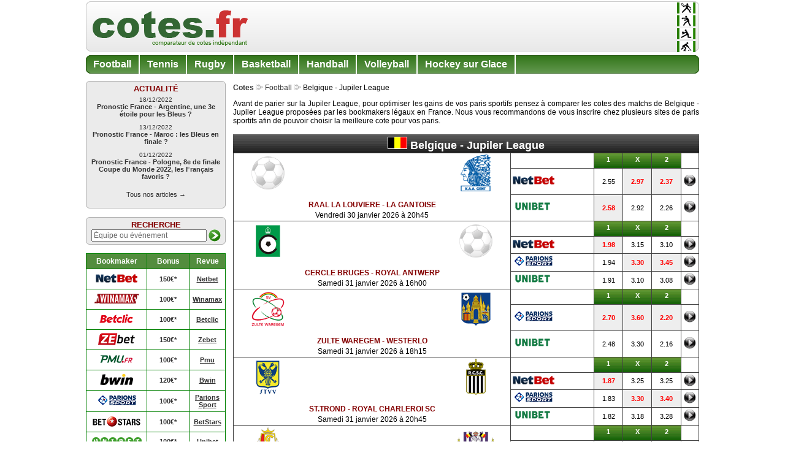

--- FILE ---
content_type: text/html; charset=iso-8859-1
request_url: http://www.cotes.fr/football/Belgique-Jupiler-League-ed11
body_size: 6407
content:
<!DOCTYPE html PUBLIC "-//W3C//DTD XHTML 1.0 Strict//EN" "http://www.w3.org/TR/xhtml1/DTD/xhtml1-strict.dtd">
<html xmlns="http://www.w3.org/1999/xhtml" xml:lang="fr" lang="fr">
<head>
        <base href="http://www.cotes.fr/">
	
	
<title>Cotes  Football Belgique Jupiler League</title>
 	
	

    
	
	

	<meta http-equiv="Content-Type" content="text/html; charset=ISO-8859-1" />
	<meta name="ga-site-verification" content="F7XCJuH5OR3ZGhcErcp1mrWU" />
	<link rel="shortcut icon" href="/images/favicon.ico" type="image/x-icon" />
<script type="text/javascript" src="js/mootools-1.2.4-core-nc.js"></script>
<script type="text/javascript" src="js/mootools-1.2.4.4-more.js"></script>

<!--google webmasters-->
<meta name="google-site-verification" content="LkC86Rbwzd9NN-AxZ5V1v4UwvYFiPM_WgDMP-D_vcLA" />
<!--google webmasters-->
<!--google analytics-->
<!-- TradeDoubler site verification 1829675 -->
<script type="text/javascript">

  var _gaq = _gaq || [];
  _gaq.push(['_setAccount', 'UA-17151683-1']);
  _gaq.push(['_trackPageview']);

  (function() {
    var ga = document.createElement('script'); ga.type = 'text/javascript'; ga.async = true;
    ga.src = ('https:' == document.location.protocol ? 'https://ssl' : 'http://www') + '.google-analytics.com/ga.js';
    var s = document.getElementsByTagName('script')[0]; s.parentNode.insertBefore(ga, s);
  })();

</script>
<!--google analytics-->
    <link rel="STYLESHEET" type="text/css" href="/css/main.css">
	<link rel="stylesheet" type="text/css" href="/css/odds.css">

</head>
<body>
    <div id="main">

        <div id="top">
            <div style="float:left;display:none">
                <img src="/images/flags/fussball.gif">
                <br/>
                <img src="/images/flags/handball.gif">
                <br/>
                <img src="/images/flags/basketball.gif">
                <br/>
                <img src="/images/flags/rugby.gif">
            </div>
            <div style="margin-top:12px;margin-left: 8px;float:left;">
                <a style="font-size:36px" href="/" title="www.cotes.fr"><img style="border:none;margin:none;padding:none" src="/images/logo-cotes.fr.gif"/></a>
            </div>
			
            <div style="float:right;margin-left:2px">
                <img src="/images/flags/tennis.gif">
                <br/>
                <img src="/images/flags/boxing.gif">
                <br/>
                <img src="/images/flags/volleyball.gif">
                <br/>
                <img src="/images/flags/icehockey.gif">
            </div>
<!--
            <div style="float:right">
                <img src="/images/flags/fussball.gif">
                <br/>
                <img src="/images/flags/handball.gif">
                <br/>
                <img src="/images/flags/basketball.gif">
                <br/>
                <img src="/images/flags/rugby.gif">
            </div>
-->
			<div style="float:right;margin:10px 10px 0 0;">



<div style="text-align:right">	
<!--
Comparez <b>gratuitement</b> les cotes des <b><a href="/comparatif-sites-paris-sportifs.php">sites de paris</a></b><br>
<div style="border:0px dotted green;text-align:right">
<a title="Pmu" href="/l-pmu.php"><img src="/images/logop-pmu2.gif"></a>
<a title="bwin" href="/l-bwin.php"><img src="/images/logop-bwin.gif"></a>
<a title="ParionsWeb" href="/l-zeturf.php"><img src="/images/logop-zeturf.gif"></a>
<a title="ParionsWeb" href="/l-partybets.php"><img src="/images/logop-partybets.gif"></a>
<a title="Betclic" href="/l-betclic.php"><img src="/images/logop-betclic.gif"></a><br>
<a title="ParionsWeb" href="/l-parionsweb.php"><img src="/images/logop-parionsweb.gif"></a>
<a title="unibet" href="/l-unibet.php"><img src="/images/logop-unibet.gif"></a>
<a title="France Pari" href="/l-france-pari.php"><img src="/images/logop-france-pari.gif"></a></div>
!-->
</div>



 
 


 
			
			</div>	

			
            <div style="clear:both;height:1px;line-height:1px;"> </div>
        </div>
        <div id="tabs">
            <ul>
                <li><a href="/football">Football</a></li>
                <li><a href="/tennis">Tennis</a></li>
                <li><a href="/rugby">Rugby</a></li>
                <li><a href="/basketball">Basketball</a></li>
                <li><a href="/handball">Handball</a></li>
                <li><a href="/volleyball">Volleyball</a></li>
                <li><a href="hockey-sur-glace">Hockey sur Glace</a></li>
                <!--
                <li><a href="/cyclisme">Cyclisme</a></li>
                <li><a href="/boxe">Boxe</a></li>
			    <li><a href="/auto-moto">Auto-moto</a></li>
				<li  style="float:right;border:none"><a href="/turf">Turf</a></li>-->
				<!--
                <li>
                    <link rel="stylesheet" type="text/css" href="/css/searchbox.css">
                    <script type="text/javascript" src="/js/mootools-1.2.4-core-nc.js"></script>
                    <script type="text/javascript" src="/js/mootools-1.2.4.4-more.js"></script>
                    <script type="text/javascript" src="/js/searchbox.js"> </script>
                    <div id="searchbutton" onClick="showTabs()"><a style="cursor:pointer;">Recherche</a></div>
                    <div id="searchtabsloading" style="width:80px;padding:12px; border:1px solid #666666;text-align:center;display:none;position:absolute;background:#ffffff;z-index:99"><img style="border:none;" src="/images/ajax-loader.gif"></div>
                    <div id="searchtabdiv">
                    </div>
				</li>
				-->
				
            </ul>
            <div style="clear:both;height:1px;line-height:1px;"> </div>
        </div>
        <div id="left">


<!-- Actualité  -->
			<div id="oddsbox">
			<div class="boxtop"></div>
			<div class="boxcenter">
				<div class="boxheadline">Actualité</div>
				<div class="boxcontent">
                         <div style="padding:5px 0; ">
        <a style="display:block;" href="actualites/pronostic-france-argentine,-une-3e-etoile-pour-les-bleus-592.html">
        <div style="font-size:10px">18/12/2022</div>
        <b>Pronostic France - Argentine, une 3e étoile pour les Bleus ?</b>
        </a>    
     </div>
     <div style="padding:5px 0; ">
        <a style="display:block;" href="actualites/pronostic-france-maroc-les-bleus-en-finale-591.html">
        <div style="font-size:10px">13/12/2022</div>
        <b>Pronostic France - Maroc : les Bleus en finale ?</b>
        </a>    
     </div>
     <div style="padding:5px 0; ">
        <a style="display:block;" href="actualites/pronostic-france-pologne,-8e-de-finale-coupe-du-monde-2022,-les-francais-favoris-590.html">
        <div style="font-size:10px">01/12/2022</div>
        <b>Pronostic France - Pologne, 8e de finale Coupe du Monde 2022, les Français favoris ?</b>
        </a>    
     </div>
		<br />
					<div style="margin:0 0 0px 0">	<a href="/actualites">Tous nos articles &#8594;</a></div>
				</div><!-- fin  boxcontent-->
			</div>
			<div class="boxbot"></div>
			</div>
			<br/>




<!-- Actualité  -->				
            <div id="oddsbox">
                <div class="boxtop"></div>
                <div class="boxcenter">
                    <div class="boxheadline">Recherche</div>
                    <div class="boxcontent" style="padding-bottom:0px">
                        <form name="search" method="get" onsubmit="if (document.search.search.value != blurString)location.href='/search?'+document.search.search.value;return false;">
                               <input name="search" style="font-size: 12px; width:180px;vertical-align:middle;color: #666666" onfocus="this.value='';" onblur="if(this.value=='')this.value=blurString;" type="text"><input src="/images/search.gif" style="margin-left: 3px; vertical-align: middle;" type="image">
                        </form>
                        <script type="text/javascript">
                            var blurString = "Équipe ou événement";
                            document.search.search.value=blurString;
                        </script>
                        
                    </div>
                </div>
                <div class="boxbot"></div>
            </div>
            <br/>
   	       
			<!--
			<div id="oddsbox">
			<div class="boxtop"></div>
			<div class="boxcenter">
			
			
				<div class="boxheadline">Paris sportifs</div>
				<div class="boxcontent">
				<div class="intro">Cotes.fr compare les cotes de tous les bookmakers légaux en France : </div>
				
			-->
				<!--tableau-->
				<table cellpadding="2" class="comparatif-bookmakers" >
                <tbody>
				<tr>
                    <th style="color:white;" >Bookmaker</th>
                    <th style="color:white;" >Bonus</th>
					<th style="color:white;" >Revue</th>
                </tr>	
                				<tr>
				  <td class="statsvalue" ><a href="/l-netbet.php"><img border="0" src="/images/logop-netbet.gif" /></a></td>
				  <td class="statsvalue"><a href="/l-netbet.php" title="bonus netbet">150&euro;*</a></td>
				  <td class="statsvalue"><a style="text-decoration:underline" href="/l-netbet.php" title="netbet">Netbet</a></td>
				  </tr>

				<tr>
				  <td class="statsvalue" ><a href="/l-winamax.php"><img border="0" src="/images/logop-winamax.gif" /></a></td>
				  <td class="statsvalue"><a href="/l-winamax.php" title="bonus winamax">100&euro;*</a></td>
				  <td class="statsvalue"><a style="text-decoration:underline" href="/l-winamax.php" title="winamax">Winamax</a></td>
				  </tr>
				<tr>
                    <td class="statsvalue" ><a href="/l-betclic.php"><img border="0" src="/images/logop-betclic.gif"></a></td>
                    <td class="statsvalue"><a href="/betclic.php" title="bonus betclic">100&euro;*</a></td>
                    <td class="statsvalue"><a style="text-decoration:underline" href="/betclic.php" title="betclic">Betclic</a></td>
                </tr>
				<tr>
				  <td class="statsvalue" ><a href="/l-zebet.php"><img border="0" src="/images/logop-zebet.gif" /></a></td>
				  <td class="statsvalue"><a href="/l-zebet.php" title="bonus zebet">150&euro;*</a></td>
				  <td class="statsvalue"><a style="text-decoration:underline" href="/l-zebet.php" title="zebet">Zebet</a></td>
				  </tr>
				<tr>
                    <td class="statsvalue"><a href="/l-pmu.php"><img border="0" src="/images/logop-pmu2.gif"></a></td>
                    <td class="statsvalue"><a href="/pmu.php#bonus-pmu" title="bonus pmu">100&euro;*</a></td>
					<td class="statsvalue"><a style="text-decoration:underline"  href="/pmu.php" title="avis PMU" >Pmu</a></td>					
                </tr>				
				
				<tr>
				  <td class="statsvalue"><a rel="nofollow"  href="/l-bwin.php"><img border="0" src="/images/logop-bwin.gif" /></a></td>
				  <td class="statsvalue"><a href="/l-bwin.php" title="bonus bwin">120&euro;*</a></td>
				  <td class="statsvalue"><a style="text-decoration:underline" title="avis Bwin" href="/bwin.php">Bwin</a></td>
				  </tr>
				<tr>
                    <td class="statsvalue"><a rel="nofollow"  href="/l-parionsweb.php"><img border="0" src="/images/logop-parionssport2.gif"></a></td>
                    <td class="statsvalue"><a  href="/l-parionsweb.php">100&euro;*</a></td>
					<td class="statsvalue"><a style="text-decoration:underline"  href="/fdj-parionsweb.php">Parions Sport</a></td>					
                </tr>
					
<tr>
                    <td class="statsvalue"><a rel="nofollow"  href="/l-betstars.php"><img border="0" src="/images/logop-betstars.gif"></a></td>
                    <td class="statsvalue"><a href="/l-betstars.php" title="bonus BetStars">100&euro;*</a></td>
					<td class="statsvalue">
					<a style="text-decoration:underline"  href="/l-betstars.php" title="BetStars">BetStars</a></td>					
                </tr>

				<tr>
                    <td class="statsvalue"><a rel="nofollow"  href="/l-unibet.php"><img border="0" src="/images/logop-unibet.gif"></a></td>
                    <td class="statsvalue"><a href="/l-unibet.php" title="bonus unibet">100&euro;*</a></td>
					<td class="statsvalue">
					<a style="text-decoration:underline"  href="/unibet.php" title="unibet">Unibet</a></td>					
                </tr>


<!--

				<tr>
                    <td class="statsvalue"><a rel="nofollow"  href="/l-bwin.php"><img border="0" src="/images/logop-partybets.gif"></a></td>
                    <td class="statsvalue"><a href="/bwin.php" title="bonus partybets">20&euro;*</a></td>
					<td class="statsvalue"><a style="text-decoration:underline" title="avis partybets" href="/partybets.php">Partybets</a></td>					
                </tr>

-->
				<tr>
                <td colspan="3" class="statsvalue" ><div align="center"><i><span style="color:black">* voir conditions</span></i></div></td>
                </tr>
				</tbody>
				
				</table>
				<!--fintableau-->
				
				
			<!--	</div>
			</div>
			<div class="boxbot"></div>
			</div>-->
			
<br>			
<!-- guide du parieur  -->
			  
			<div id="oddsbox">
			<div class="boxtop"></div>
			<div class="boxcenter">
				<div class="boxheadline">Nouveau parieur ?</div>
				<div class="boxcontent">
					<div style="margin:0 0 10px 0">Avant de placer votre premier pari pensez à consulter nos guides : </div> <!--class="boxstatsintro"-->
					<div class="minimenu" >
						<div><a href="/paris-sportifs.php">Les <b>Paris sportifs</b></a></div>
						<div><a href="/cotes.php">Les <b>cotes</b></a></div>				
						<div><a href="/parier-en-ligne.php">Comment <b>parier en ligne</b> ?</a></div>
						<!--
						<div><a href="/comparatif-sites-paris-sportifs.php">Comparatif <b>des sites de paris</b></a></div>
						<div><a href="/comparatif-bonus.php">Comparatif des <b>bonus</b></a></div>
						-->
						<div><a href="/definitions.php">Glossaire des <b>Définitions utiles</b></a></div>
					</div> <!-- fin  minimenu-->
				</div><!-- fin  boxcontent-->
			</div>
			<div class="boxbot"></div>
			</div>
			<!-- fin guide du parieur  -->		
			
			
			<br />
		<!--statistiques-->
			            <br/>
		<!--surebets-->	
            <div style="margin:auto;text-align:center;margin-top:14px">
<center>
<iframe src="http://www.facebook.com/plugins/like.php?href=http%3A%2F%2Fwww.cotes.fr&amp;layout=button_count&amp;show_faces=false&amp;width=100&amp;action=jaime&amp;font&amp;colorscheme=light&amp;height=80" scrolling="no" frameborder="0" style="border:none; overflow:hidden; width:100px; height:80px;" allowTransparency="true"></iframe>
</center>

</div>
        </div>
        <div id="center"><link rel="stylesheet" type="text/css" href="odds.css?v=1">

<script>
     function bookie(url) {
        if (/MSIE (\d+\.\d+);/.test(navigator.userAgent)){
            var referLink = document.createElement("a");
            referLink.href = url;
            referLink.target = "_blank";
            document.body.appendChild(referLink);
            referLink.click();
    	} else {
            win = window.open(url,'bookie');
            win.focus();
        }
     }
</script>
        

<style type="text/css">
    .oil {float:left; margin:0px 24px 12px 24px}
    .oir {float:right;margin:0px 24px 12px 24px}
    .otn {text-decoration:none;color:inherit}
</style>

<div id="oddetail">
<br>


<a href=""><b>Cotes</b></a> <img src="images/minifleche.gif"> <a href="football">Football</a> <img src="images/minifleche.gif"> Belgique - Jupiler League

                    <div style="margin:12px 0;text-align:justify;">
            Avant de parier sur la Jupiler League, pour optimiser les gains de vos paris sportifs pensez à comparer les cotes des matchs de Belgique - Jupiler League proposées par les bookmakers légaux en France.
            Nous vous recommandons de vous inscrire chez plusieurs sites de paris sportifs afin de pouvoir choisir la meilleure cote pour vos paris.
        </div>    
            <h1><img src="images/flags/BE.gif" style="border:white 1px solid;margin-top:3px"> Belgique - Jupiler League</h1>

    <table class="bettable" cellspacing="1" cellpadding="2" width="100%">
        
                     <tr style="background-color:white">
            <td width="290" class="maincol " rowspan="3">
                                    <div class="oil"><a href="football/RAAL-La-Louviere-td175850"><img src="/images/teams/team_sport1.gif" border="0"></a></div>
                    <div class="oir"><a href="football/La-Gantoise-td1037"><img src="/images/teams/f_bel_lagantoise.gif" border="0"></a></div>
                                <h2 style="clear:both;font-size:12px" class="matchname">
                    <a class="otn" href="football/RAAL-La-Louviere-td175850">RAAL La Louviere</a> -
                    <a class="otn" href="football/La-Gantoise-td1037">La Gantoise</a>
                </h2>
                Vendredi 30 janvier 2026 &agrave; 20h45
                
                <!-- 175850 : 1037 -->
                                <br>
            </td>
            <td style="height:20px" width="121" valign="top"><a name="RAAL La Louviere_La Gantoise"></a></td>
            <td style="padding:0px;vertical-align:top;height:20px"><div class="bettop">1</div></td>
                            <td style="padding:0px;vertical-align:top;height:20px"><div class="bettop">X</div></td>
                        <td style="padding:0px;vertical-align:top;height:20px"><div class="bettop">2</div></td>
            <td style="height:20px" bgcolor="#ffffff" width="22"></td>
        </tr>
                                <tr class="trout" onmouseover="this.className='trover'" onmouseout="this.className='trout'" onclick="bookie('https://banners.livepartners.com/click.php?z=151190');return false;" title="Parier avec NetBet">
                <td width="125">
                    <img src="images/logop-netbet.gif" border="0">
                                    </td>
                <td class="bet ">
                    &#x32;&#x2e;&#x35;&#x35;
                </td>
                                    <td class="bet highlight">
                                                     2.97
                                            </td>
                                <td class="bet highlight">
                   2.37
                </td>
                <td class="oddfleche">
                    <img src="images/fleche.gif" border="0">
                </td>
            </tr>
                                <tr class="trout" onmouseover="this.className='trover'" onmouseout="this.className='trout'" onclick="bookie('http://www.cotes.fr/l-unibet.php');return false;" title="Parier avec Unibet">
                <td width="125">
                    <img src="images/logop-unibet.png" border="0">
                                    </td>
                <td class="bet highlight">
                    &#x32;&#x2e;&#x35;&#x38;
                </td>
                                    <td class="bet ">
                                                     2.92
                                            </td>
                                <td class="bet ">
                   2.26
                </td>
                <td class="oddfleche">
                    <img src="images/fleche.gif" border="0">
                </td>
            </tr>
                    
                     <tr style="background-color:white">
            <td width="290" class="maincol " rowspan="4">
                                    <div class="oil"><a href="football/Cercle-Bruges-td1073"><img src="/images/teams/f_bel_cercle.gif" border="0"></a></div>
                    <div class="oir"><a href="football/Royal-Antwerp-td1495"><img src="/images/teams/team_sport1.gif" border="0"></a></div>
                                <h2 style="clear:both;font-size:12px" class="matchname">
                    <a class="otn" href="football/Cercle-Bruges-td1073">Cercle Bruges</a> -
                    <a class="otn" href="football/Royal-Antwerp-td1495">Royal Antwerp</a>
                </h2>
                Samedi 31 janvier 2026 &agrave; 16h00
                
                <!-- 1073 : 1495 -->
                                <br>
            </td>
            <td style="height:20px" width="121" valign="top"><a name="Cercle Bruges_Royal Antwerp"></a></td>
            <td style="padding:0px;vertical-align:top;height:20px"><div class="bettop">1</div></td>
                            <td style="padding:0px;vertical-align:top;height:20px"><div class="bettop">X</div></td>
                        <td style="padding:0px;vertical-align:top;height:20px"><div class="bettop">2</div></td>
            <td style="height:20px" bgcolor="#ffffff" width="22"></td>
        </tr>
                                <tr class="trout" onmouseover="this.className='trover'" onmouseout="this.className='trout'" onclick="bookie('https://banners.livepartners.com/click.php?z=151190');return false;" title="Parier avec NetBet">
                <td width="125">
                    <img src="images/logop-netbet.gif" border="0">
                                    </td>
                <td class="bet highlight">
                    &#x31;&#x2e;&#x39;&#x38;
                </td>
                                    <td class="bet ">
                                                     3.15
                                            </td>
                                <td class="bet ">
                   3.10
                </td>
                <td class="oddfleche">
                    <img src="images/fleche.gif" border="0">
                </td>
            </tr>
                                <tr class="trout" onmouseover="this.className='trover'" onmouseout="this.className='trout'" onclick="bookie('https://clk.tradedoubler.com/click?p=239240&a=1719689&g=21475512');return false;" title="Parier avec ParionsWeb">
                <td width="125">
                    <img src="images/logop-parionssport.png" border="0">
                                    </td>
                <td class="bet ">
                    &#x31;&#x2e;&#x39;&#x34;
                </td>
                                    <td class="bet highlight">
                                                     3.30
                                            </td>
                                <td class="bet highlight">
                   3.45
                </td>
                <td class="oddfleche">
                    <img src="images/fleche.gif" border="0">
                </td>
            </tr>
                                <tr class="trout" onmouseover="this.className='trover'" onmouseout="this.className='trout'" onclick="bookie('http://www.cotes.fr/l-unibet.php');return false;" title="Parier avec Unibet">
                <td width="125">
                    <img src="images/logop-unibet.png" border="0">
                                    </td>
                <td class="bet ">
                    &#x31;&#x2e;&#x39;&#x31;
                </td>
                                    <td class="bet ">
                                                     3.10
                                            </td>
                                <td class="bet ">
                   3.08
                </td>
                <td class="oddfleche">
                    <img src="images/fleche.gif" border="0">
                </td>
            </tr>
                    
                     <tr style="background-color:white">
            <td width="290" class="maincol " rowspan="3">
                                    <div class="oil"><a href="football/Zulte-Waregem-td770"><img src="/images/teams/f_bel_waregem.gif" border="0"></a></div>
                    <div class="oir"><a href="football/Westerlo-td1048"><img src="/images/teams/f_bel_westerlo.gif" border="0"></a></div>
                                <h2 style="clear:both;font-size:12px" class="matchname">
                    <a class="otn" href="football/Zulte-Waregem-td770">Zulte Waregem</a> -
                    <a class="otn" href="football/Westerlo-td1048">Westerlo</a>
                </h2>
                Samedi 31 janvier 2026 &agrave; 18h15
                
                <!-- 770 : 1048 -->
                                <br>
            </td>
            <td style="height:20px" width="121" valign="top"><a name="Zulte Waregem_Westerlo"></a></td>
            <td style="padding:0px;vertical-align:top;height:20px"><div class="bettop">1</div></td>
                            <td style="padding:0px;vertical-align:top;height:20px"><div class="bettop">X</div></td>
                        <td style="padding:0px;vertical-align:top;height:20px"><div class="bettop">2</div></td>
            <td style="height:20px" bgcolor="#ffffff" width="22"></td>
        </tr>
                                <tr class="trout" onmouseover="this.className='trover'" onmouseout="this.className='trout'" onclick="bookie('https://clk.tradedoubler.com/click?p=239240&a=1719689&g=21475512');return false;" title="Parier avec ParionsWeb">
                <td width="125">
                    <img src="images/logop-parionssport.png" border="0">
                                    </td>
                <td class="bet highlight">
                    &#x32;&#x2e;&#x37;&#x30;
                </td>
                                    <td class="bet highlight">
                                                     3.60
                                            </td>
                                <td class="bet highlight">
                   2.20
                </td>
                <td class="oddfleche">
                    <img src="images/fleche.gif" border="0">
                </td>
            </tr>
                                <tr class="trout" onmouseover="this.className='trover'" onmouseout="this.className='trout'" onclick="bookie('http://www.cotes.fr/l-unibet.php');return false;" title="Parier avec Unibet">
                <td width="125">
                    <img src="images/logop-unibet.png" border="0">
                                    </td>
                <td class="bet ">
                    &#x32;&#x2e;&#x34;&#x38;
                </td>
                                    <td class="bet ">
                                                     3.30
                                            </td>
                                <td class="bet ">
                   2.16
                </td>
                <td class="oddfleche">
                    <img src="images/fleche.gif" border="0">
                </td>
            </tr>
                    
                     <tr style="background-color:white">
            <td width="290" class="maincol " rowspan="4">
                                    <div class="oil"><a href="football/St.Trond-td1122"><img src="/images/teams/f_bel_sainttrond.gif" border="0"></a></div>
                    <div class="oir"><a href="football/Royal-Charleroi-SC-td3447"><img src="/images/teams/f_bel_charleroi.gif" border="0"></a></div>
                                <h2 style="clear:both;font-size:12px" class="matchname">
                    <a class="otn" href="football/St.Trond-td1122">St.Trond</a> -
                    <a class="otn" href="football/Royal-Charleroi-SC-td3447">Royal Charleroi SC</a>
                </h2>
                Samedi 31 janvier 2026 &agrave; 20h45
                
                <!-- 1122 : 3447 -->
                                <br>
            </td>
            <td style="height:20px" width="121" valign="top"><a name="St.Trond_Royal Charleroi SC"></a></td>
            <td style="padding:0px;vertical-align:top;height:20px"><div class="bettop">1</div></td>
                            <td style="padding:0px;vertical-align:top;height:20px"><div class="bettop">X</div></td>
                        <td style="padding:0px;vertical-align:top;height:20px"><div class="bettop">2</div></td>
            <td style="height:20px" bgcolor="#ffffff" width="22"></td>
        </tr>
                                <tr class="trout" onmouseover="this.className='trover'" onmouseout="this.className='trout'" onclick="bookie('https://banners.livepartners.com/click.php?z=151190');return false;" title="Parier avec NetBet">
                <td width="125">
                    <img src="images/logop-netbet.gif" border="0">
                                    </td>
                <td class="bet highlight">
                    &#x31;&#x2e;&#x38;&#x37;
                </td>
                                    <td class="bet ">
                                                     3.25
                                            </td>
                                <td class="bet ">
                   3.25
                </td>
                <td class="oddfleche">
                    <img src="images/fleche.gif" border="0">
                </td>
            </tr>
                                <tr class="trout" onmouseover="this.className='trover'" onmouseout="this.className='trout'" onclick="bookie('https://clk.tradedoubler.com/click?p=239240&a=1719689&g=21475512');return false;" title="Parier avec ParionsWeb">
                <td width="125">
                    <img src="images/logop-parionssport.png" border="0">
                                    </td>
                <td class="bet ">
                    &#x31;&#x2e;&#x38;&#x33;
                </td>
                                    <td class="bet highlight">
                                                     3.30
                                            </td>
                                <td class="bet highlight">
                   3.40
                </td>
                <td class="oddfleche">
                    <img src="images/fleche.gif" border="0">
                </td>
            </tr>
                                <tr class="trout" onmouseover="this.className='trover'" onmouseout="this.className='trout'" onclick="bookie('http://www.cotes.fr/l-unibet.php');return false;" title="Parier avec Unibet">
                <td width="125">
                    <img src="images/logop-unibet.png" border="0">
                                    </td>
                <td class="bet ">
                    &#x31;&#x2e;&#x38;&#x32;
                </td>
                                    <td class="bet ">
                                                     3.18
                                            </td>
                                <td class="bet ">
                   3.28
                </td>
                <td class="oddfleche">
                    <img src="images/fleche.gif" border="0">
                </td>
            </tr>
                    
                     <tr style="background-color:white">
            <td width="290" class="maincol " rowspan="3">
                                    <div class="oil"><a href="football/Standard-Liège-td62"><img src="/images/teams/f_bel_liege.gif" border="0"></a></div>
                    <div class="oir"><a href="football/RSC-Anderlecht-td776"><img src="/images/teams/f_bel_anderlecht.gif" border="0"></a></div>
                                <h2 style="clear:both;font-size:12px" class="matchname">
                    <a class="otn" href="football/Standard-Liège-td62">Standard Liège</a> -
                    <a class="otn" href="football/RSC-Anderlecht-td776">RSC Anderlecht</a>
                </h2>
                Dimanche  1 février 2026 &agrave; 13h30
                
                <!-- 62 : 776 -->
                                <br>
            </td>
            <td style="height:20px" width="121" valign="top"><a name="Standard Liège_RSC Anderlecht"></a></td>
            <td style="padding:0px;vertical-align:top;height:20px"><div class="bettop">1</div></td>
                            <td style="padding:0px;vertical-align:top;height:20px"><div class="bettop">X</div></td>
                        <td style="padding:0px;vertical-align:top;height:20px"><div class="bettop">2</div></td>
            <td style="height:20px" bgcolor="#ffffff" width="22"></td>
        </tr>
                                <tr class="trout" onmouseover="this.className='trover'" onmouseout="this.className='trout'" onclick="bookie('https://clk.tradedoubler.com/click?p=239240&a=1719689&g=21475512');return false;" title="Parier avec ParionsWeb">
                <td width="125">
                    <img src="images/logop-parionssport.png" border="0">
                                    </td>
                <td class="bet highlight">
                    &#x33;&#x2e;&#x35;&#x30;
                </td>
                                    <td class="bet highlight">
                                                     3.15
                                            </td>
                                <td class="bet ">
                   1.85
                </td>
                <td class="oddfleche">
                    <img src="images/fleche.gif" border="0">
                </td>
            </tr>
                                <tr class="trout" onmouseover="this.className='trover'" onmouseout="this.className='trout'" onclick="bookie('http://www.cotes.fr/l-unibet.php');return false;" title="Parier avec Unibet">
                <td width="125">
                    <img src="images/logop-unibet.png" border="0">
                                    </td>
                <td class="bet ">
                    &#x33;&#x2e;&#x32;&#x38;
                </td>
                                    <td class="bet ">
                                                     3.00
                                            </td>
                                <td class="bet highlight">
                   1.88
                </td>
                <td class="oddfleche">
                    <img src="images/fleche.gif" border="0">
                </td>
            </tr>
                    
                     <tr style="background-color:white">
            <td width="290" class="maincol " rowspan="3">
                                    <div class="oil"><a href="football/FCV-Dender-td1038"><img src="/images/teams/f_bel_dender.gif" border="0"></a></div>
                    <div class="oir"><a href="football/Racing-Genk-td1042"><img src="/images/teams/f_bel_genk.gif" border="0"></a></div>
                                <h2 style="clear:both;font-size:12px" class="matchname">
                    <a class="otn" href="football/FCV-Dender-td1038">FCV Dender</a> -
                    <a class="otn" href="football/Racing-Genk-td1042">Racing Genk</a>
                </h2>
                Dimanche  1 février 2026 &agrave; 16h00
                
                <!-- 1038 : 1042 -->
                                <br>
            </td>
            <td style="height:20px" width="121" valign="top"><a name="FCV Dender_Racing Genk"></a></td>
            <td style="padding:0px;vertical-align:top;height:20px"><div class="bettop">1</div></td>
                            <td style="padding:0px;vertical-align:top;height:20px"><div class="bettop">X</div></td>
                        <td style="padding:0px;vertical-align:top;height:20px"><div class="bettop">2</div></td>
            <td style="height:20px" bgcolor="#ffffff" width="22"></td>
        </tr>
                                <tr class="trout" onmouseover="this.className='trover'" onmouseout="this.className='trout'" onclick="bookie('https://clk.tradedoubler.com/click?p=239240&a=1719689&g=21475512');return false;" title="Parier avec ParionsWeb">
                <td width="125">
                    <img src="images/logop-parionssport.png" border="0">
                                    </td>
                <td class="bet highlight">
                    &#x33;&#x2e;&#x38;&#x30;
                </td>
                                    <td class="bet highlight">
                                                     3.30
                                            </td>
                                <td class="bet ">
                   1.74
                </td>
                <td class="oddfleche">
                    <img src="images/fleche.gif" border="0">
                </td>
            </tr>
                                <tr class="trout" onmouseover="this.className='trover'" onmouseout="this.className='trout'" onclick="bookie('http://www.cotes.fr/l-unibet.php');return false;" title="Parier avec Unibet">
                <td width="125">
                    <img src="images/logop-unibet.png" border="0">
                                    </td>
                <td class="bet ">
                    &#x33;&#x2e;&#x35;&#x38;
                </td>
                                    <td class="bet ">
                                                     3.12
                                            </td>
                                <td class="bet highlight">
                   1.76
                </td>
                <td class="oddfleche">
                    <img src="images/fleche.gif" border="0">
                </td>
            </tr>
                    
                     <tr style="background-color:white">
            <td width="290" class="maincol " rowspan="3">
                                    <div class="oil"><a href="football/Union-Saint-Gilloise-td150375"><img src="/images/teams/team_sport1.gif" border="0"></a></div>
                    <div class="oir"><a href="football/FC-Bruges-td280"><img src="/images/teams/f_bel_brugge.gif" border="0"></a></div>
                                <h2 style="clear:both;font-size:12px" class="matchname">
                    <a class="otn" href="football/Union-Saint-Gilloise-td150375">Union Saint-Gilloise</a> -
                    <a class="otn" href="football/FC-Bruges-td280">FC Bruges</a>
                </h2>
                Dimanche  1 février 2026 &agrave; 18h30
                
                <!-- 150375 : 280 -->
                                <br>
            </td>
            <td style="height:20px" width="121" valign="top"><a name="Union Saint-Gilloise_FC Bruges"></a></td>
            <td style="padding:0px;vertical-align:top;height:20px"><div class="bettop">1</div></td>
                            <td style="padding:0px;vertical-align:top;height:20px"><div class="bettop">X</div></td>
                        <td style="padding:0px;vertical-align:top;height:20px"><div class="bettop">2</div></td>
            <td style="height:20px" bgcolor="#ffffff" width="22"></td>
        </tr>
                                <tr class="trout" onmouseover="this.className='trover'" onmouseout="this.className='trout'" onclick="bookie('https://clk.tradedoubler.com/click?p=239240&a=1719689&g=21475512');return false;" title="Parier avec ParionsWeb">
                <td width="125">
                    <img src="images/logop-parionssport.png" border="0">
                                    </td>
                <td class="bet highlight">
                    &#x31;&#x2e;&#x38;&#x38;
                </td>
                                    <td class="bet highlight">
                                                     3.40
                                            </td>
                                <td class="bet highlight">
                   3.20
                </td>
                <td class="oddfleche">
                    <img src="images/fleche.gif" border="0">
                </td>
            </tr>
                                <tr class="trout" onmouseover="this.className='trover'" onmouseout="this.className='trout'" onclick="bookie('http://www.cotes.fr/l-unibet.php');return false;" title="Parier avec Unibet">
                <td width="125">
                    <img src="images/logop-unibet.png" border="0">
                                    </td>
                <td class="bet ">
                    &#x31;&#x2e;&#x38;&#x36;
                </td>
                                    <td class="bet ">
                                                     3.25
                                            </td>
                                <td class="bet ">
                   3.08
                </td>
                <td class="oddfleche">
                    <img src="images/fleche.gif" border="0">
                </td>
            </tr>
                    
                     <tr style="background-color:white">
            <td width="290" class="maincol " rowspan="3">
                                    <div class="oil"><a href="football/OH-Leuven-td683"><img src="/images/teams/team_sport1.gif" border="0"></a></div>
                    <div class="oir"><a href="football/FC-Malines-td1043"><img src="/images/teams/f_bel_malines.gif" border="0"></a></div>
                                <h2 style="clear:both;font-size:12px" class="matchname">
                    <a class="otn" href="football/OH-Leuven-td683">OH Leuven</a> -
                    <a class="otn" href="football/FC-Malines-td1043">FC Malines</a>
                </h2>
                Dimanche  1 février 2026 &agrave; 19h15
                
                <!-- 683 : 1043 -->
                                <br>
            </td>
            <td style="height:20px" width="121" valign="top"><a name="OH Leuven_FC Malines"></a></td>
            <td style="padding:0px;vertical-align:top;height:20px"><div class="bettop">1</div></td>
                            <td style="padding:0px;vertical-align:top;height:20px"><div class="bettop">X</div></td>
                        <td style="padding:0px;vertical-align:top;height:20px"><div class="bettop">2</div></td>
            <td style="height:20px" bgcolor="#ffffff" width="22"></td>
        </tr>
                                <tr class="trout" onmouseover="this.className='trover'" onmouseout="this.className='trout'" onclick="bookie('https://clk.tradedoubler.com/click?p=239240&a=1719689&g=21475512');return false;" title="Parier avec ParionsWeb">
                <td width="125">
                    <img src="images/logop-parionssport.png" border="0">
                                    </td>
                <td class="bet highlight">
                    &#x32;&#x2e;&#x30;&#x35;
                </td>
                                    <td class="bet highlight">
                                                     3.10
                                            </td>
                                <td class="bet ">
                   3.05
                </td>
                <td class="oddfleche">
                    <img src="images/fleche.gif" border="0">
                </td>
            </tr>
                                <tr class="trout" onmouseover="this.className='trover'" onmouseout="this.className='trout'" onclick="bookie('http://www.cotes.fr/l-unibet.php');return false;" title="Parier avec Unibet">
                <td width="125">
                    <img src="images/logop-unibet.png" border="0">
                                    </td>
                <td class="bet ">
                    &#x31;&#x2e;&#x38;&#x39;
                </td>
                                    <td class="bet ">
                                                     3.05
                                            </td>
                                <td class="bet highlight">
                   3.18
                </td>
                <td class="oddfleche">
                    <img src="images/fleche.gif" border="0">
                </td>
            </tr>
                        </table>
        <div style="margin:18px 0;text-align:justify;">
        
    </div>    
    <div class="lastupdated">Cette page a été créée le  25/01/2026 à 20:39</div>
</div>        </div>
		
        <div style="clear:both"></div>
<div id="footerlinks">





<div style="text-align:center;">
<br />
<br />
La cote d'un évènement est un indice proposé par un site de paris (bookmaker) vous permettant de connaître précisément le gain potentiel d'un pari. Il existe différents types de cotes, mais la plus utilisée en France, la cote européenne, représente le gain potentiel d'un pari pour une mise de 1 euros. 


</div>

<p>
Informations : 
<a href="http://www.cotes.fr/qui-sommes-nous.php" title"qui sommes nous">Qui sommes nous ?</a>
 - <a href="http://www.cotes.fr/contact/index.php" title"contacter cotes.fr">nous contacter</a>
 - <a href="http://www.cotes.fr/partenaires.php" title"partenaires de cotes.fr">partenaires de cotes.Fr</a>
 - <a href="http://www.cotes.fr/actualites" title"actualites">Actualités</a>
</p>







        </div>

		<div >

		</div>
		
    </div> <!-- fin div principal -->


</body>
</html>  </body>
</html>


--- FILE ---
content_type: text/css
request_url: http://www.cotes.fr/css/main.css
body_size: 1314
content:
body, form, ul, li {
    margin:0;
    padding:0;
}
body {
    font-family:Verdana, Arial, Sans-serif;
    font-size:12px;
    margin-top:2px; /*28/04/2011 modif by fred, adding the facebook script : 6px to 2px  */
}
/* hide from IE mac \*/
  html {min-height: 100%;margin-bottom: 1px;}
/* end hiding from IE5 mac */

img
{
border:0;
}

h1 {
    font-family: Arial, Verdana,Sans-serif;
    color:#30661C;
    font-size:20px;
	text-align:center;
	margin:15px 0 0 0;
}
h2 {
	color:#840000;
	font-size:13px;
	font-weight:bold;
	/*text-align:center;*/
	text-transform:uppercase;
}
h3 {
	color:#840000;
	font-size:11px;
	font-weight:bold;
	text-align:left;
}
a {
    text-decoration:none;
    color:#333333;
}
a {
	text-decoration: none ;
    color:#333333;
				}
				
a:hover
 {
text-decoration: underline ;
}

#main {
    width:1000px;
    margin:auto;
}
div#top {
    /*border: #dddddd 1px solid;*/
    margin-bottom:6px;
    height:78px;
    padding:2px;
    padding-right:6px;
    background:url(../images/background.png)
}
#top a {
    color:green;
}
#left {
    width:228px;
    float:left;
    /*height:850px;*/
    margin-right:12px;
}
#center {
    width:760px;
    /*height:850px;	*/
    float:right;
}
#center p {
text-align:justify;
}
#center ul {
margin-left:40px
}

#footer {
    clear:both;
    background-color:#e8e8e8;
    text-align:center;
    padding:3px;
    margin-top:12px;
    font-size:10px;
}
#footerlinks {
    text-align:center;
    color:#666666;
    font-size:10px;
}
#footerlinks a {
    text-decoration:underline;
}
#disclaimer {
    clear:both;
    font-size:10px;
    color:#30661C;
    border:#30661C 1px solid;
    text-align:center;
    padding:3px;
}
div#tabs {
    height:30px;
    background:url(../images/tabs_bg.png);
    margin-bottom:12px;
}
#tabs ul {
    margin:0px;
    height:30px;
}
#tabs li {

    border-right:2px white solid;
    list-style:none;
    float:left;
}
#tabs a {
    padding:6px 12px;
    color:white;
    font-size:16px;
    display:block;
    font-weight:bold;
}
#tabs a:hover {
    opacity:.8;
    -moz-opacity:.8;
    -ms-filter:"progid:DXImageTransform.Microsoft.Alpha(Opacity=80)";
    filter: alpha(opacity=80);

}
table.comparatif-bookmakers {
border: 1px solid green;
border-collapse: collapse;
width: 100%;
}
table.comparatif-bookmakers th {
border: thin solid green;
color:white;
padding: 5px;
background:#538d3e;
/*background-color: green;*/
background-image: transparent url(../images/background.png) repeat scroll 0 0;
}
table.comparatif-bookmakers th.commentaire
{
}
table.comparatif-bookmakers td {
font-family: sans-serif;
border: 1px solid green;
padding: 5px;
text-align: center;
background-color: #ffffff;
}

table.comparatif-bookmakers td.statsvalue {
color:#840000;
font-size:11px;
font-weight:bold;
width:50%;
}

#center table.comparatif-bookmakers td {
font-family: sans-serif;
border: 1px solid green;
padding: 5px;
text-align: center;
background-color: white;
}
a.surbrillance {
	TEXT-DECORATION: none;
	COLOR:darkgreen;
	background-color:yellow;
}
a:hover.surbrillance {
	BACKGROUND-COLOR: yellow;
	COLOR:black;
}

div.minimenu a{
display:block;
font-size:12px;
margin-top:5px;
padding-left:0px;
color:#536d3e;
}
div.minimenu {
text-align:center;
}
div.center{
text-align:center;
margin-top:5px;
}
table.pages-bonus td{
vertical-align:top;
}
div.greenborder{
border:2px solid green;
}
div.formule
{
font-size:14px;
margin-top:5px;
margin-left:20px;
color:#536d3e;
font-weight:bold;
}
div.definitions h2 {
background : lightgoldenRodYellow none repeat scroll 0 0;
text-align: center;
margin-top:30px;

}
	
.intro2
{
color:red;
margin:5px 0 0 5px;
}